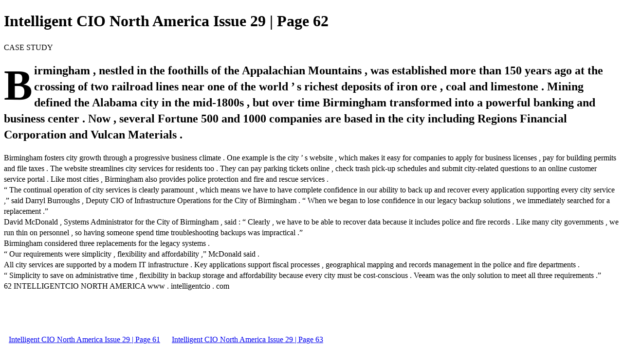

--- FILE ---
content_type: text/html; charset=UTF-8
request_url: https://na.magazine.intelligentcio.com/intelligent-cio-north-america-issue-29/0718203001671625423/p62
body_size: 3351
content:
<!DOCTYPE html>
<html itemscope itemtype="http://schema.org/Article" prefix="og: http://ogp.me/ns#" lang="en"
      class=""
      data-fb-app-id="185909391439821"
>
<head>
    <base href="https://app.joomag.com/Frontend/flash/"/>
    <title>Intelligent CIO North America Issue 29 | Page 62</title>

    <link rel="apple-touch-icon" sizes="60x60" href="/assets/img/app/Icon-60.png">
    <link rel="apple-touch-icon" sizes="76x76" href="/assets/img/app/Icon-76.png">
    <link rel="apple-touch-icon" sizes="120x120" href="/assets/img/app/Icon-60@2x.png">
    <link rel="apple-touch-icon" sizes="152x152" href="/assets/img/app/Icon-76@2x.png">

    <meta http-equiv="Content-Type" content="text/html; charset=utf-8"/>
    <meta name="viewport"
          content="width=device-width, initial-scale=1.0, minimum-scale=1.0, maximum-scale=1.0, user-scalable=no">
    <meta name="description"
          content="Welcome to the latest edition of Intelligent CIO magazine for the North America region. This month&rsquo;s cover features Sathish Muthukrishnan, Chief Information, Data and Digital Officer at Ally Financial. 

He tells us how Ally has deployed Zoom to enable an agile, digital-first approach that improved customer and employee experience alike."
          itemprop="description"/>
    <meta name="thumbnail" content="https://app.joomag.com/Frontend/WebService/getThumbnailSocial.png?mID=2686161&1730991960&spread=61"/>
    <meta name="csrf-token" content="-UaJUQDhkt2xdaJyvDx7r8sYkeDSd8OnYV9FC184boGjnvqDGrIqDQxpwkGYv0KgfNRl4Ne-4Q14J1nHbaks7A">

    
    <meta itemprop="keywords" content="" name="keywords"/>
    <meta itemprop="articleSection" content=""/>
    <meta itemprop="sourceOrganization" content="Joomag" name="source"/>
    <meta itemprop="datePublished" content="2023-01-02" name="pubdate"/>
    <meta itemprop="thumbnailUrl" content="https://app.joomag.com/Frontend/WebService/getThumbnailSocial.png?mID=2686161&1730991960&spread=61"/>
    <meta itemprop="headline" content="Intelligent CIO North America Issue 29 | Page 62"/>
    <meta itemprop="url" content="https://na.magazine.intelligentcio.com/intelligent-cio-north-america-issue-29/0718203001671625423/p62"/>

    <meta property="fb:app_id" content="185909391439821"/>
    <meta property="og:url" content="https://na.magazine.intelligentcio.com/intelligent-cio-north-america-issue-29/0718203001671625423/p62"/>
    <meta property="og:title" content="Intelligent CIO North America Issue 29 | Page 62"/>
    <meta property="og:description" content="Welcome to the latest edition of Intelligent CIO magazine for the North America region. This month&rsquo;s cover features Sathish Muthukrishnan, Chief Information, Data and Digital Officer at Ally Financial. 

He tells us how Ally has deployed Zoom to enable an agile, digital-first approach that improved customer and employee experience alike."/>
    <meta property="og:site_name" content="Joomag"/>
    <meta property="og:image" content="https://app.joomag.com/Frontend/WebService/getThumbnailSocial.png?mID=2686161&1730991960&spread=61&width=1200&height=627&hq"/>
    <meta property="og:type" content="article">
    <meta name="twitter:card" content="summary_large_image">
    <meta name="twitter:site" content="@joomag">
    <meta name="twitter:title" content="Intelligent CIO North America Issue 29 | Page 62">
    <meta name="twitter:description" content="Welcome to the latest edition of Intelligent CIO magazine for the North America region. This month&rsquo;s cover features Sathish Muthukrishnan, Chief Information, Data and Digital Officer at Ally Financial. 

He tells us how Ally has deployed Zoom to enable an agile, digital-first approach that improved customer and employee experience alike.">
    <meta name="twitter:image" content="https://app.joomag.com/Frontend/WebService/getThumbnailSocial.png?mID=2686161&1730991960&spread=61&width=500">

    <link rel="image_src" href="https://app.joomag.com/Frontend/WebService/getThumbnailSocial.png?mID=2686161&1730991960&spread=61"/>

    <link rel="icon" href="https://app.joomag.com/assets/ico/favicon.ico" type="image/x-icon"/>
    <link rel="shortcut icon" href="https://app.joomag.com/assets/ico/favicon.ico" type="image/x-icon"/>

    <link rel="canonical" href="https://na.magazine.intelligentcio.com/intelligent-cio-north-america-issue-29/0718203001671625423/p62" /><link rel="start" href="https://na.magazine.intelligentcio.com/intelligent-cio-north-america-issue-29/0718203001671625423" /><link rel="prev" href="https://na.magazine.intelligentcio.com/intelligent-cio-north-america-issue-29/0718203001671625423/p61" />
                        <link rel="next" href="https://na.magazine.intelligentcio.com/intelligent-cio-north-america-issue-29/0718203001671625423/p63" />    <style>
        body {
            font-size: 17px;
            line-height: 1.4;
        }
        nav a {
            padding: 0 10px;
            line-height: 50px;
        }
    </style>
</head>
<body id="joomag-viewer" style="font-size:16px;">
<h1 style="word-break: break-word;">Intelligent CIO North America Issue 29 | Page 62</h1>
<section style="word-break: break-word;">
    <!DOCTYPE html><html>
<head>
<meta http-equiv="Content-Type" content="text/html; charset=UTF-8">
<style type="text/css">
                    .dropcap { float:left; font-size:88px; line-height:88px;
                    padding-top:3px; padding-right:3px; }
                    
                    .shadowed { text-shadow: 2px 2px 3px #000; }
                    h2.toc { text-indent: 20px; }
                    h3.toc { text-indent: 40px; }
                    h4.toc { text-indent: 60px; }
                    h5.toc { text-indent: 80px; }
                    table, td, th { border: 1px solid gray }
                </style>
</head>
<body>
<div> CASE STUDY</div>
<h1 id="idm60"> <span class="dropcap">B</span>irmingham , nestled in the foothills of the Appalachian Mountains , was established more than 150 years ago at the crossing of two railroad lines near one of the world ’ s richest deposits of iron ore , coal and limestone . Mining defined the Alabama city in the mid-1800s , but over time Birmingham transformed into a powerful banking and business center . Now , several Fortune 500 and 1000 companies are based in the city including Regions Financial Corporation and Vulcan Materials .</h1>
<div> Birmingham fosters city growth through a progressive business climate . One example is the city ’ s website , which makes it easy for companies to apply for business licenses , pay for building permits and file taxes . The website streamlines city services for residents too . They can pay parking tickets online , check trash pick-up schedules and submit city-related questions to an online customer service portal . Like most cities , Birmingham also provides police protection and fire and rescue services .</div>
<div> “ The continual operation of city services is clearly paramount , which means we have to have complete confidence in our ability to back up and recover every application supporting every city service ,” said Darryl Burroughs , Deputy CIO of Infrastructure Operations for the City of Birmingham . “ When we began to lose confidence in our legacy backup solutions , we immediately searched for a replacement .”</div>
<div> David McDonald , Systems Administrator for the City of Birmingham , said : “ Clearly , we have to be able to recover data because it includes police and fire records . Like many city governments , we run thin on personnel , so having someone spend time troubleshooting backups was impractical .”</div>
<div> Birmingham considered three replacements for the legacy systems .</div>
<div> “ Our requirements were simplicity , flexibility and affordability ,” McDonald said .</div>
<div> All city services are supported by a modern IT infrastructure . Key applications support fiscal processes , geographical mapping and records management in the police and fire departments .</div>
<div> “ Simplicity to save on administrative time , flexibility in backup storage and affordability because every city must be cost-conscious . Veeam was the only solution to meet all three requirements .”</div>
<div> 62 INTELLIGENTCIO NORTH AMERICA www . intelligentcio . com</div>
</body>
</html>
</section>
<nav style="padding: 30px 0;">
    <br/><br/>
            <a href="https://na.magazine.intelligentcio.com/intelligent-cio-north-america-issue-29/0718203001671625423/p61">Intelligent CIO North America Issue 29 | Page 61</a>
                <a href="https://na.magazine.intelligentcio.com/intelligent-cio-north-america-issue-29/0718203001671625423/p63">Intelligent CIO North America Issue 29 | Page 63</a>
        <br/><br/>
</nav>
<footer>
        <a rel="sponsored" href="https://www.joomag.com/?ref=pb&utm_source=powered_by&utm_medium=non-paid&utm_campaign=jm_leads&utm_content=2686161" 
                            title="Joomag Digital Publishing Platform">
                            Joomag
                        </a> is a leading digital publishing and content experience platform that helps businesses
    create, distribute, and analyze high-design editorial content, including digital magazines, online catalogs,
    digital brochures, sales proposals, and marketing reports. Powered by AI and content automation,
    <a rel="sponsored" href="https://www.joomag.com/?ref=pb&utm_source=powered_by&utm_medium=non-paid&utm_campaign=jm_leads&utm_content=2686161" 
                            title="Joomag Digital Publishing Platform">
                            Joomag
                        </a> enables marketers, publishers, and non-creatives to produce professional, interactive
    content at scale.
    The platform delivers an exceptional, mobile-optimized reading experience and improves content performance with
    individual level analytics, audience insights, and segmentation tools. By uncovering reader interests and
    enabling re-engagement through targeted campaigns and personalized content recommendations,
    <a rel="sponsored" href="https://www.joomag.com/?ref=pb&utm_source=powered_by&utm_medium=non-paid&utm_campaign=jm_leads&utm_content=2686161" 
                            title="Joomag Digital Publishing Platform">
                            Joomag
                        </a> helps businesses increase reader engagement and drive higher conversion rates.
    <br/>
</footer>
</body>
</html>
